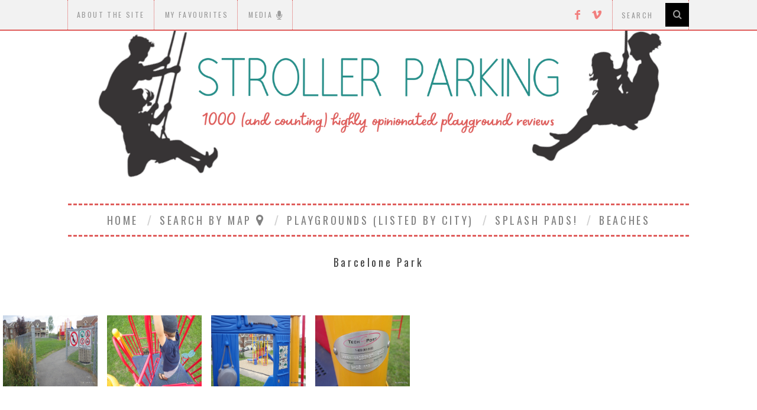

--- FILE ---
content_type: text/html; charset=UTF-8
request_url: https://strollerparking.ca/bws-gallery/barcelone-park/
body_size: 15087
content:
<!DOCTYPE html>
<!--[if lt IE 9]><html lang="en" class="oldie"><![endif]-->
<!--[if (gte IE 9) | !(IE)]><!--><html lang="en" class="modern"><!--<![endif]-->
<head>
<meta charset="UTF-8" />
<meta name="viewport" content="width=device-width, initial-scale=1" />
<!--[if IE]><meta http-equiv='X-UA-Compatible' content='IE=edge,chrome=1'><![endif]-->
<title>Barcelone Park | StrollerParking</title>
<link rel="shortcut icon" href="https://strollerparking.ca/wp-content/uploads/2015/08/favicon-strollerparking.ico" />
<link rel="apple-touch-icon-precomposed" href="https://strollerparking.ca/wp-content/uploads/2015/08/ico-144.ico" />


<!-- MapPress Easy Google Maps Version:2.95.4PRO (https://www.mappresspro.com) -->
<meta name='robots' content='max-image-preview:large' />
<link rel='dns-prefetch' href='//fonts.googleapis.com' />
<link rel='preconnect' href='https://fonts.gstatic.com' crossorigin />
<link rel="alternate" type="application/rss+xml" title="StrollerParking &raquo; Feed" href="https://strollerparking.ca/feed/" />
<link rel="alternate" type="application/rss+xml" title="StrollerParking &raquo; Comments Feed" href="https://strollerparking.ca/comments/feed/" />
<link rel="alternate" type="application/rss+xml" title="StrollerParking &raquo; Barcelone Park Comments Feed" href="https://strollerparking.ca/bws-gallery/barcelone-park/feed/" />
<link rel="alternate" title="oEmbed (JSON)" type="application/json+oembed" href="https://strollerparking.ca/wp-json/oembed/1.0/embed?url=https%3A%2F%2Fstrollerparking.ca%2Fbws-gallery%2Fbarcelone-park%2F" />
<link rel="alternate" title="oEmbed (XML)" type="text/xml+oembed" href="https://strollerparking.ca/wp-json/oembed/1.0/embed?url=https%3A%2F%2Fstrollerparking.ca%2Fbws-gallery%2Fbarcelone-park%2F&#038;format=xml" />
<style id='wp-img-auto-sizes-contain-inline-css' type='text/css'>
img:is([sizes=auto i],[sizes^="auto," i]){contain-intrinsic-size:3000px 1500px}
/*# sourceURL=wp-img-auto-sizes-contain-inline-css */
</style>
<style id='wp-emoji-styles-inline-css' type='text/css'>

	img.wp-smiley, img.emoji {
		display: inline !important;
		border: none !important;
		box-shadow: none !important;
		height: 1em !important;
		width: 1em !important;
		margin: 0 0.07em !important;
		vertical-align: -0.1em !important;
		background: none !important;
		padding: 0 !important;
	}
/*# sourceURL=wp-emoji-styles-inline-css */
</style>
<link rel='stylesheet' id='wp-block-library-css' href='https://strollerparking.ca/wp-includes/css/dist/block-library/style.min.css?ver=6.9' type='text/css' media='all' />
<style id='global-styles-inline-css' type='text/css'>
:root{--wp--preset--aspect-ratio--square: 1;--wp--preset--aspect-ratio--4-3: 4/3;--wp--preset--aspect-ratio--3-4: 3/4;--wp--preset--aspect-ratio--3-2: 3/2;--wp--preset--aspect-ratio--2-3: 2/3;--wp--preset--aspect-ratio--16-9: 16/9;--wp--preset--aspect-ratio--9-16: 9/16;--wp--preset--color--black: #000000;--wp--preset--color--cyan-bluish-gray: #abb8c3;--wp--preset--color--white: #ffffff;--wp--preset--color--pale-pink: #f78da7;--wp--preset--color--vivid-red: #cf2e2e;--wp--preset--color--luminous-vivid-orange: #ff6900;--wp--preset--color--luminous-vivid-amber: #fcb900;--wp--preset--color--light-green-cyan: #7bdcb5;--wp--preset--color--vivid-green-cyan: #00d084;--wp--preset--color--pale-cyan-blue: #8ed1fc;--wp--preset--color--vivid-cyan-blue: #0693e3;--wp--preset--color--vivid-purple: #9b51e0;--wp--preset--gradient--vivid-cyan-blue-to-vivid-purple: linear-gradient(135deg,rgb(6,147,227) 0%,rgb(155,81,224) 100%);--wp--preset--gradient--light-green-cyan-to-vivid-green-cyan: linear-gradient(135deg,rgb(122,220,180) 0%,rgb(0,208,130) 100%);--wp--preset--gradient--luminous-vivid-amber-to-luminous-vivid-orange: linear-gradient(135deg,rgb(252,185,0) 0%,rgb(255,105,0) 100%);--wp--preset--gradient--luminous-vivid-orange-to-vivid-red: linear-gradient(135deg,rgb(255,105,0) 0%,rgb(207,46,46) 100%);--wp--preset--gradient--very-light-gray-to-cyan-bluish-gray: linear-gradient(135deg,rgb(238,238,238) 0%,rgb(169,184,195) 100%);--wp--preset--gradient--cool-to-warm-spectrum: linear-gradient(135deg,rgb(74,234,220) 0%,rgb(151,120,209) 20%,rgb(207,42,186) 40%,rgb(238,44,130) 60%,rgb(251,105,98) 80%,rgb(254,248,76) 100%);--wp--preset--gradient--blush-light-purple: linear-gradient(135deg,rgb(255,206,236) 0%,rgb(152,150,240) 100%);--wp--preset--gradient--blush-bordeaux: linear-gradient(135deg,rgb(254,205,165) 0%,rgb(254,45,45) 50%,rgb(107,0,62) 100%);--wp--preset--gradient--luminous-dusk: linear-gradient(135deg,rgb(255,203,112) 0%,rgb(199,81,192) 50%,rgb(65,88,208) 100%);--wp--preset--gradient--pale-ocean: linear-gradient(135deg,rgb(255,245,203) 0%,rgb(182,227,212) 50%,rgb(51,167,181) 100%);--wp--preset--gradient--electric-grass: linear-gradient(135deg,rgb(202,248,128) 0%,rgb(113,206,126) 100%);--wp--preset--gradient--midnight: linear-gradient(135deg,rgb(2,3,129) 0%,rgb(40,116,252) 100%);--wp--preset--font-size--small: 13px;--wp--preset--font-size--medium: 20px;--wp--preset--font-size--large: 36px;--wp--preset--font-size--x-large: 42px;--wp--preset--spacing--20: 0.44rem;--wp--preset--spacing--30: 0.67rem;--wp--preset--spacing--40: 1rem;--wp--preset--spacing--50: 1.5rem;--wp--preset--spacing--60: 2.25rem;--wp--preset--spacing--70: 3.38rem;--wp--preset--spacing--80: 5.06rem;--wp--preset--shadow--natural: 6px 6px 9px rgba(0, 0, 0, 0.2);--wp--preset--shadow--deep: 12px 12px 50px rgba(0, 0, 0, 0.4);--wp--preset--shadow--sharp: 6px 6px 0px rgba(0, 0, 0, 0.2);--wp--preset--shadow--outlined: 6px 6px 0px -3px rgb(255, 255, 255), 6px 6px rgb(0, 0, 0);--wp--preset--shadow--crisp: 6px 6px 0px rgb(0, 0, 0);}:where(.is-layout-flex){gap: 0.5em;}:where(.is-layout-grid){gap: 0.5em;}body .is-layout-flex{display: flex;}.is-layout-flex{flex-wrap: wrap;align-items: center;}.is-layout-flex > :is(*, div){margin: 0;}body .is-layout-grid{display: grid;}.is-layout-grid > :is(*, div){margin: 0;}:where(.wp-block-columns.is-layout-flex){gap: 2em;}:where(.wp-block-columns.is-layout-grid){gap: 2em;}:where(.wp-block-post-template.is-layout-flex){gap: 1.25em;}:where(.wp-block-post-template.is-layout-grid){gap: 1.25em;}.has-black-color{color: var(--wp--preset--color--black) !important;}.has-cyan-bluish-gray-color{color: var(--wp--preset--color--cyan-bluish-gray) !important;}.has-white-color{color: var(--wp--preset--color--white) !important;}.has-pale-pink-color{color: var(--wp--preset--color--pale-pink) !important;}.has-vivid-red-color{color: var(--wp--preset--color--vivid-red) !important;}.has-luminous-vivid-orange-color{color: var(--wp--preset--color--luminous-vivid-orange) !important;}.has-luminous-vivid-amber-color{color: var(--wp--preset--color--luminous-vivid-amber) !important;}.has-light-green-cyan-color{color: var(--wp--preset--color--light-green-cyan) !important;}.has-vivid-green-cyan-color{color: var(--wp--preset--color--vivid-green-cyan) !important;}.has-pale-cyan-blue-color{color: var(--wp--preset--color--pale-cyan-blue) !important;}.has-vivid-cyan-blue-color{color: var(--wp--preset--color--vivid-cyan-blue) !important;}.has-vivid-purple-color{color: var(--wp--preset--color--vivid-purple) !important;}.has-black-background-color{background-color: var(--wp--preset--color--black) !important;}.has-cyan-bluish-gray-background-color{background-color: var(--wp--preset--color--cyan-bluish-gray) !important;}.has-white-background-color{background-color: var(--wp--preset--color--white) !important;}.has-pale-pink-background-color{background-color: var(--wp--preset--color--pale-pink) !important;}.has-vivid-red-background-color{background-color: var(--wp--preset--color--vivid-red) !important;}.has-luminous-vivid-orange-background-color{background-color: var(--wp--preset--color--luminous-vivid-orange) !important;}.has-luminous-vivid-amber-background-color{background-color: var(--wp--preset--color--luminous-vivid-amber) !important;}.has-light-green-cyan-background-color{background-color: var(--wp--preset--color--light-green-cyan) !important;}.has-vivid-green-cyan-background-color{background-color: var(--wp--preset--color--vivid-green-cyan) !important;}.has-pale-cyan-blue-background-color{background-color: var(--wp--preset--color--pale-cyan-blue) !important;}.has-vivid-cyan-blue-background-color{background-color: var(--wp--preset--color--vivid-cyan-blue) !important;}.has-vivid-purple-background-color{background-color: var(--wp--preset--color--vivid-purple) !important;}.has-black-border-color{border-color: var(--wp--preset--color--black) !important;}.has-cyan-bluish-gray-border-color{border-color: var(--wp--preset--color--cyan-bluish-gray) !important;}.has-white-border-color{border-color: var(--wp--preset--color--white) !important;}.has-pale-pink-border-color{border-color: var(--wp--preset--color--pale-pink) !important;}.has-vivid-red-border-color{border-color: var(--wp--preset--color--vivid-red) !important;}.has-luminous-vivid-orange-border-color{border-color: var(--wp--preset--color--luminous-vivid-orange) !important;}.has-luminous-vivid-amber-border-color{border-color: var(--wp--preset--color--luminous-vivid-amber) !important;}.has-light-green-cyan-border-color{border-color: var(--wp--preset--color--light-green-cyan) !important;}.has-vivid-green-cyan-border-color{border-color: var(--wp--preset--color--vivid-green-cyan) !important;}.has-pale-cyan-blue-border-color{border-color: var(--wp--preset--color--pale-cyan-blue) !important;}.has-vivid-cyan-blue-border-color{border-color: var(--wp--preset--color--vivid-cyan-blue) !important;}.has-vivid-purple-border-color{border-color: var(--wp--preset--color--vivid-purple) !important;}.has-vivid-cyan-blue-to-vivid-purple-gradient-background{background: var(--wp--preset--gradient--vivid-cyan-blue-to-vivid-purple) !important;}.has-light-green-cyan-to-vivid-green-cyan-gradient-background{background: var(--wp--preset--gradient--light-green-cyan-to-vivid-green-cyan) !important;}.has-luminous-vivid-amber-to-luminous-vivid-orange-gradient-background{background: var(--wp--preset--gradient--luminous-vivid-amber-to-luminous-vivid-orange) !important;}.has-luminous-vivid-orange-to-vivid-red-gradient-background{background: var(--wp--preset--gradient--luminous-vivid-orange-to-vivid-red) !important;}.has-very-light-gray-to-cyan-bluish-gray-gradient-background{background: var(--wp--preset--gradient--very-light-gray-to-cyan-bluish-gray) !important;}.has-cool-to-warm-spectrum-gradient-background{background: var(--wp--preset--gradient--cool-to-warm-spectrum) !important;}.has-blush-light-purple-gradient-background{background: var(--wp--preset--gradient--blush-light-purple) !important;}.has-blush-bordeaux-gradient-background{background: var(--wp--preset--gradient--blush-bordeaux) !important;}.has-luminous-dusk-gradient-background{background: var(--wp--preset--gradient--luminous-dusk) !important;}.has-pale-ocean-gradient-background{background: var(--wp--preset--gradient--pale-ocean) !important;}.has-electric-grass-gradient-background{background: var(--wp--preset--gradient--electric-grass) !important;}.has-midnight-gradient-background{background: var(--wp--preset--gradient--midnight) !important;}.has-small-font-size{font-size: var(--wp--preset--font-size--small) !important;}.has-medium-font-size{font-size: var(--wp--preset--font-size--medium) !important;}.has-large-font-size{font-size: var(--wp--preset--font-size--large) !important;}.has-x-large-font-size{font-size: var(--wp--preset--font-size--x-large) !important;}
/*# sourceURL=global-styles-inline-css */
</style>

<style id='classic-theme-styles-inline-css' type='text/css'>
/*! This file is auto-generated */
.wp-block-button__link{color:#fff;background-color:#32373c;border-radius:9999px;box-shadow:none;text-decoration:none;padding:calc(.667em + 2px) calc(1.333em + 2px);font-size:1.125em}.wp-block-file__button{background:#32373c;color:#fff;text-decoration:none}
/*# sourceURL=/wp-includes/css/classic-themes.min.css */
</style>
<link rel='stylesheet' id='contact-form-7-css' href='https://strollerparking.ca/wp-content/plugins/contact-form-7/includes/css/styles.css?ver=6.1' type='text/css' media='all' />
<link rel='stylesheet' id='font-awesome-four-css' href='https://strollerparking.ca/wp-content/plugins/font-awesome-4-menus/css/font-awesome.min.css?ver=4.7.0' type='text/css' media='all' />
<link rel='stylesheet' id='mappress-css' href='https://strollerparking.ca/wp-content/plugins/mappress-google-maps-for-wordpress/css/mappress.css?ver=2.95.4PRO' type='text/css' media='all' />
<link rel='stylesheet' id='yumprint-recipe-theme-layout-css' href="https://strollerparking.ca/wp-content/plugins/recipe-card/css/layout.css?ver=6.9" type='text/css' media='all' />
<link rel='stylesheet' id='sc-frontend-style-css' href='https://strollerparking.ca/wp-content/plugins/shortcodes-indep/css/frontend-style.css?ver=6.9' type='text/css' media='all' />
<link rel='stylesheet' id='main-style-css' href='https://strollerparking.ca/wp-content/themes/simplemag-child/style.css?ver=6.9' type='text/css' media='all' />
<link rel='stylesheet' id='easy_table_style-css' href='https://strollerparking.ca/wp-content/plugins/easy-table/themes/default/style.css?ver=1.8' type='text/css' media='all' />
<link rel="preload" as="style" href="https://fonts.googleapis.com/css?family=Oswald:400%7CLato&#038;subset=latin&#038;display=swap&#038;ver=1650653310" /><link rel="stylesheet" href="https://fonts.googleapis.com/css?family=Oswald:400%7CLato&#038;subset=latin&#038;display=swap&#038;ver=1650653310" media="print" onload="this.media='all'"><noscript><link rel="stylesheet" href="https://fonts.googleapis.com/css?family=Oswald:400%7CLato&#038;subset=latin&#038;display=swap&#038;ver=1650653310" /></noscript><script type="text/javascript" src="https://strollerparking.ca/wp-includes/js/jquery/jquery.min.js?ver=3.7.1" id="jquery-core-js"></script>
<script type="text/javascript" src="https://strollerparking.ca/wp-includes/js/jquery/jquery-migrate.min.js?ver=3.4.1" id="jquery-migrate-js"></script>
<script type="text/javascript" src="https://strollerparking.ca/wp-content/plugins/recipe-card/js/post.js?ver=6.9" id="yumprint-recipe-post-js"></script>
<link rel="https://api.w.org/" href="https://strollerparking.ca/wp-json/" /><link rel="EditURI" type="application/rsd+xml" title="RSD" href="https://strollerparking.ca/xmlrpc.php?rsd" />
<meta name="generator" content="WordPress 6.9" />
<link rel="canonical" href="https://strollerparking.ca/bws-gallery/barcelone-park/" />
<link rel='shortlink' href='https://strollerparking.ca/?p=17431' />
<meta name="generator" content="Redux 4.5.7" />			<style type="text/css">
				.gllr_image_row {
					clear: both;
				}
			</style>
			<script type="text/javascript">
	window.yumprintRecipePlugin = "http://strollerparking.ca/wp-content/plugins/recipe-card";
	window.yumprintRecipeAjaxUrl = "https://strollerparking.ca/wp-admin/admin-ajax.php";
	window.yumprintRecipeUrl = "https://strollerparking.ca/";
</script><!--[if lte IE 8]>
<script type="text/javascript">
    window.yumprintRecipeDisabled = true;
</script>
<![endif]-->
<style type="text/css">	@import url(http://fonts.googleapis.com/css?family=Life+Savers|ABeeZee);    .blog-yumprint-recipe .blog-yumprint-recipe-title {
    	color: #E44424;
    }
    .blog-yumprint-recipe .blog-yumprint-subheader, .blog-yumprint-recipe .blog-yumprint-infobar-section-title, .blog-yumprint-recipe .blog-yumprint-infobox-section-title, .blog-yumprint-nutrition-section-title {
        color: #A3AC59;
    }
    .blog-yumprint-recipe .blog-yumprint-save, .blog-yumprint-recipe .blog-yumprint-header .blog-yumprint-save a {
    	background-color: #67BCDB;
    	color: #ffffff !important;
    }
    .blog-yumprint-recipe .blog-yumprint-save:hover, .blog-yumprint-recipe .blog-yumprint-header .blog-yumprint-save:hover a {
    	background-color: #73d2f4;
    }
    .blog-yumprint-recipe .blog-yumprint-adapted-link, .blog-yumprint-nutrition-more, .blog-yumprint-report-error {
        color: #67BCDB;
    }
    .blog-yumprint-recipe .blog-yumprint-infobar-section-data, .blog-yumprint-recipe .blog-yumprint-infobox-section-data, .blog-yumprint-recipe .blog-yumprint-adapted, .blog-yumprint-recipe .blog-yumprint-author, .blog-yumprint-recipe .blog-yumprint-serves, .blog-yumprint-nutrition-section-data {
        color: #8C8C8C;
    }
    .blog-yumprint-recipe .blog-yumprint-recipe-summary, .blog-yumprint-recipe .blog-yumprint-ingredient-item, .blog-yumprint-recipe .blog-yumprint-method-item, .blog-yumprint-recipe .blog-yumprint-note-item, .blog-yumprint-write-review, .blog-yumprint-nutrition-box {
        color: rgb(102,102,102);
    }
    .blog-yumprint-write-review:hover, .blog-yumprint-nutrition-more:hover, .blog-yumprint-recipe .blog-yumprint-adapted-link:hover {
        color: #73d2f4;
    }
    .blog-yumprint-recipe .blog-yumprint-nutrition-bar:hover .blog-yumprint-nutrition-section-title {
        color: #bbc666;
    }
    .blog-yumprint-recipe .blog-yumprint-nutrition-bar:hover .blog-yumprint-nutrition-section-data {
        color: #a6a6a6;
    }

    .blog-yumprint-recipe .blog-yumprint-print {
    	background-color: #BEBEBE;
    	color: #ffffff;
    }
    .blog-yumprint-recipe .blog-yumprint-print:hover {
    	background-color: #d8d8d8;
    }
    .blog-yumprint-recipe {
    	background-color: white;
    	border-color: rgb(220, 220, 220);
    	border-style: solid;
    	border-width: 1px;
    	border-radius: 30px;
    }
    .blog-yumprint-recipe .blog-yumprint-recipe-contents {
    	border-top-color: rgb(220, 220, 220);
    	border-top-width: 1px;
    	border-top-style: solid;
    }
    .blog-yumprint-recipe .blog-yumprint-info-bar, .blog-yumprint-recipe .blog-yumprint-nutrition-bar, .blog-yumprint-nutrition-border {
    	border-top-color: rgb(220, 220, 220);
    	border-top-width: 1px;
    	border-top-style: solid;
    }
    .blog-yumprint-nutrition-line, .blog-yumprint-nutrition-thick-line, .blog-yumprint-nutrition-very-thick-line {
    	border-top-color: rgb(220, 220, 220);
    }
    .blog-yumprint-recipe .blog-yumprint-info-box, .blog-yumprint-nutrition-box {
    	background-color: white;
    	border-color: rgb(220, 220, 220);
    	border-style: solid;
    	border-width: 1px;
    	border-radius: 15px;
    }
    .blog-yumprint-recipe .blog-yumprint-recipe-title {
		font-family: Life Savers, Helvetica Neue, Helvetica, Tahoma, Sans Serif, Sans;
		font-size: 26px;
		font-weight: normal;
		font-style: normal;
		text-transform: none;
		text-decoration: none;
    }
    .blog-yumprint-recipe .blog-yumprint-subheader {
		font-family: Life Savers, Helvetica Neue, Helvetica, Tahoma, Sans Serif, Sans;
		font-size: 18px;
		font-weight: normal;
		font-style: normal;
		text-transform: none;
		text-decoration: none;
    }
    .blog-yumprint-recipe .blog-yumprint-recipe-summary, .blog-yumprint-recipe .blog-yumprint-ingredients, .blog-yumprint-recipe .blog-yumprint-methods, .blog-yumprint-recipe .blog-yumprint-notes, .blog-yumprint-write-review, .blog-yumprint-nutrition-box {
		font-family: ABeeZee, Helvetica Neue, Helvetica, Tahoma, Sans Serif, Sans;
		font-size: 15px;
		font-weight: normal;
		font-style: normal;
		text-transform: none;
		text-decoration: none;
    }
    .blog-yumprint-recipe .blog-yumprint-info-bar, .blog-yumprint-recipe .blog-yumprint-info-box, .blog-yumprint-recipe .blog-yumprint-adapted, .blog-yumprint-recipe .blog-yumprint-author, .blog-yumprint-recipe .blog-yumprint-serves, .blog-yumprint-recipe .blog-yumprint-infobar-section-title, .blog-yumprint-recipe .blog-yumprint-infobox-section-title,.blog-yumprint-recipe .blog-yumprint-nutrition-bar, .blog-yumprint-nutrition-section-title, .blog-yumprint-nutrition-more {
		font-family: ABeeZee, Helvetica Neue, Helvetica, Tahoma, Sans Serif, Sans;
		font-size: 15px;
		font-weight: normal;
		font-style: normal;
		text-transform: none;
		text-decoration: none;
    }
    .blog-yumprint-recipe .blog-yumprint-action {
		font-family: ABeeZee, Helvetica Neue, Helvetica, Tahoma, Sans Serif, Sans;
		font-size: 15px;
		font-weight: normal;
		font-style: normal;
		text-transform: none;
		text-decoration: none;
    }    </style><style type="text/css">
.main-menu > ul > li:hover > a {color:#d1d1d1;}.secondary-menu ul > li:hover > a {color:#4f4f4f;}.main-menu > ul > .link-arrow > a:after{border-color:transparent transparent #df5d5c;}.main-menu > ul > li > .sub-menu{border-top-color:#df5d5c;}.modern .content-over-image figure:before{opacity:0.0;}.top-strip #searchform input, .top-strip #searchform button{color:#9b9b9b}.modern .content-over-image:hover figure:before{opacity:0.7;}.main-menu .sub-menu .sub-links a:after{background-color:#000000}.sidebar .widget{border-bottom:1px solid #df5d5c;}.footer-sidebar .widget_rss li:after,.footer-sidebar .widget_pages li a:after,.footer-sidebar .widget_nav_menu li a:after,.footer-sidebar .widget_categories ul li:after, .footer-sidebar .widget_recent_entries li:after,.footer-sidebar .widget_recent_comments li:after{background-color:#190a00;}.footer-sidebar .widget_ti_latest_comments .comment-text:after{border-bottom-color:#f2f2f2;}.footer-sidebar .widget_ti_latest_comments .comment-text:before{border-bottom-color:#df5d5c;}.footer-sidebar .widget_ti_latest_comments .comment-text{border-color:#df5d5c;}
.sub-menu-columns .sub-menu .sub-links > .menu-item-has-children > a {color:#707070;}
.title-with-sep{background:url("https://strollerparking.ca/wp-content/themes/simplemag/images/section-header.png") repeat-x 0 50%;}
@media only screen and (min-width: 751px) {#gallery-carousel,#gallery-carousel .gallery-item{height:580px;}}
/* Custom CSS */
#gallery-carousel, #gallery-carousel .gallery-item {
    height: 270px;
}
.entry-image {
    opacity: 100;
}</style>
<style id="ti_option-dynamic-css" title="dynamic-css" class="redux-options-output">h1, h2, h3, h4, h5, h6, .main-menu a, .secondary-menu a, .widget_pages, .widget_categories, .widget_nav_menu, .tagline, .sub-title, .entry-meta, .entry-note, .read-more, #submit, .ltr .single .entry-content > p:first-of-type:first-letter, input#s, .single-author-box .vcard, .comment-author, .comment-meta, .comment-reply-link, #respond label, .copyright, #wp-calendar tbody, .latest-reviews i, .score-box .total{font-family:Oswald;font-weight:400;font-style:normal;}.title-with-sep, .title-with-bg, .classic-layout .entry-title, .posts-slider .entry-title{font-size:36px;}.main-menu > ul > li{font-size:18px;}body{font-family:Lato;font-weight:normal;font-style:normal;font-size:16px;}body, .site-content, .layout-full .title-with-sep .title, .layout-full .title-with-sep .entry-title{background-color:#fff;}.entry-image, .paging-navigation .current, .link-pages span, .score-line span, .entry-breakdown .item .score-line, .widget_ti_most_commented span, .all-news-link .read-more{background-color:#f27f7e;}.paging-navigation .current, .widget span i, .score-line span i, .all-news-link .read-more{color:#ffffff;}#masthead, .main-menu-fixed{background-color:#ffffff;}.top-strip, .secondary-menu .sub-menu, .top-strip #searchform input[type="text"], .top-strip .social li ul{background-color:#f2f2f2;}.top-strip{border-bottom:2px solid #df5d5c;}.secondary-menu a{color:#9b9b9b;}.secondary-menu a:hover{color:#4f4f4f;}.secondary-menu li, .top-strip #searchform input[type="text"]{border-color:#df5d5c;}.top-strip .social li a{color:#f27f7e;}.main-menu,.sticky-active .main-menu-fixed{background-color:#ffffff;}.main-menu > ul > li > a{color:#828282;}.main-menu > ul > li > a:hover{color:#d1d1d1;}.main-menu > ul > li:after{color:#d1d1d1;}.main-menu{border-top:3px dashed #df5d5c;}.main-menu{border-bottom:3px dashed #df5d5c;}.main-menu .sub-menu{border-top:2px none #df5d5c;border-bottom:2px none #df5d5c;border-left:2px none #df5d5c;border-right:2px none #df5d5c;}.main-menu .sub-menu,.main-menu .sub-menu-two-columns .sub-menu:before{background-color:#ffffff;}.sub-links li a{color:#000000;}.sub-links li a:hover{color:#707070;}.main-menu .sub-menu .sub-links a:after{background-color:#df5d5c;}.main-menu .sub-menu:after{background-color:#ffffff;}.sub-posts li a{color:#ffffff;}.sub-posts li a:hover{color:#85df85;}.modern .content-over-image figure:before{background-color:#000000;}.sidebar{border-top:2px dashed #df5d5c;border-bottom:2px dashed #df5d5c;border-left:2px dashed #df5d5c;border-right:2px dashed #df5d5c;}.slide-dock{background-color:#ffffff;}.slide-dock h3, .slide-dock a, .slide-dock p{color:#000000;}.footer-sidebar, .widget_ti_most_commented li a{background-color:#f2f2f2;}.footer-sidebar .widget h3{color:#303030;}.footer-sidebar{color:#8c919b;}.footer-sidebar .widget a{color:#190a00;}.footer-sidebar .widget a:hover{color:#0c0703;}.widget-area-2, .widget-area-3, .footer-sidebar .widget{border-top:1px solid #df5d5c;border-bottom:1px solid #df5d5c;border-left:1px solid #df5d5c;border-right:1px solid #df5d5c;}.copyright{background-color:#dddddd;}.copyright, .copyright a{color:#8c919b;}</style><script async src="//pagead2.googlesyndication.com/pagead/js/adsbygoogle.js"></script>
<script>
  (adsbygoogle = window.adsbygoogle || []).push({
    google_ad_client: "ca-pub-8702822472991148",
    enable_page_level_ads: true
  });
</script>
<link rel='stylesheet' id='dashicons-css' href='https://strollerparking.ca/wp-includes/css/dashicons.min.css?ver=6.9' type='text/css' media='all' />
<link rel='stylesheet' id='gllr_stylesheet-css' href='https://strollerparking.ca/wp-content/plugins/gallery-plugin/css/frontend_style.css?ver=4.7.5' type='text/css' media='all' />
<link rel='stylesheet' id='gllr_fancybox_stylesheet-css' href='https://strollerparking.ca/wp-content/plugins/gallery-plugin/fancybox/jquery.fancybox.min.css?ver=4.7.5' type='text/css' media='all' />
</head>

<body class="wp-singular bws-gallery-template-default single single-bws-gallery postid-17431 wp-theme-simplemag wp-child-theme-simplemag-child gllr_themesindep.com ltr" itemscope itemtype="http://schema.org/WebPage">

    <div id="pageslide" class="st-menu st-effect">
    	<a href="#" id="close-pageslide"><i class="icomoon-remove-sign"></i></a>
    </div><!-- Sidebar in Mobile View -->
    
	    <section id="site" class="layout-full">
        <div class="site-content">
    
            <header id="masthead" role="banner" class="clearfix with-menu" itemscope itemtype="http://schema.org/WPHeader">
                
                <div class="no-print top-strip">
                    <div class="wrapper clearfix">
            
                        
<form method="get" id="searchform" action="https://strollerparking.ca/" role="search">
	<input type="text" name="s" id="s" value="Search" onfocus="if(this.value=='Search')this.value='';" onblur="if(this.value=='')this.value='Search';" />
    <button type="submit">
    	<i class="icomoon-search"></i>
    </button>
</form><ul class="social">
		<li><a href="#" class="icomoon-share social-share-link"></a>
			<ul><li><a href="https://www.facebook.com/strollerparking/" class="icomoon-facebook" target="_blank"></a></li><li><a href="https://vimeo.com/strollerparking" class="icomoon-vimeo" target="_blank"></a></li>		</ul>
		</li>
	</ul>                        
                        <a href="#" id="open-pageslide" data-effect="st-effect"><i class="icomoon-menu"></i></a>
                        
                        <nav class="secondary-menu" role="navigation" itemscope="itemscope" itemtype="http://schema.org/SiteNavigationElement"><ul id="menu-secondarymenu" class="menu"><li id="menu-item-8844" class="menu-item menu-item-type-post_type menu-item-object-page menu-item-8844"><a href="https://strollerparking.ca/about-the-site/">About the Site</a></li>
<li id="menu-item-14006" class="menu-item menu-item-type-post_type menu-item-object-page menu-item-14006"><a href="https://strollerparking.ca/my-favourites/">My Favourites</a></li>
<li id="menu-item-8202" class="menu-item menu-item-type-post_type menu-item-object-page menu-item-8202"><a href="https://strollerparking.ca/media/"><span class="fontawesome-text">Media </span><i class="fa fa-microphone fa-lg"></i></a></li>
</ul></nav>                    </div><!-- .wrapper -->
                </div><!-- .top-strip -->
                
                
                <div id="branding" class="animated">
                    <div class="wrapper">
                    
<div class="header header-default">
    <a class="logo" href="https://strollerparking.ca/">
        <img src="https://strollerparking.ca/wp-content/uploads/2022/04/stroller.png" alt="StrollerParking - (1000 and counting) highly opinionated playground reviews" width="2948" height="720" />
    </a><!-- Logo -->
    
    </div><!-- .header-default -->                    </div><!-- .wrapper -->
                </div><!-- #branding -->
                
				<div class="no-print animated main-menu-container"><div class="main-menu-fixed"><nav class="wrapper main-menu" role="navigation" itemscope="itemscope" itemtype="http://schema.org/SiteNavigationElement"><ul id="menu-mainmenu" class="menu"><li id="menu-item-8207" class="menu-item menu-item-type-custom menu-item-object-custom menu-item-home"><a href="https://strollerparking.ca/">HOME</a></li>
<li id="menu-item-14505" class="menu-item menu-item-type-custom menu-item-object-custom menu-item-has-children"><a href="#"><span class="fontawesome-text">Search by Map </span><i class="fa fa-map-marker fa-2x fa-12x"></i></a>
<ul class="sub-links">
	<li id="menu-item-8203" class="menu-item menu-item-type-post_type menu-item-object-page"><a href="https://strollerparking.ca/search-by-map/">Parks and Playgrounds</a></li>
	<li id="menu-item-14506" class="menu-item menu-item-type-post_type menu-item-object-page"><a href="https://strollerparking.ca/splash-pad-map/">Splash Pad Map</a></li>
</ul>
</li>
<li id="menu-item-8089" class="menu-item menu-item-type-taxonomy menu-item-object-category menu-item-has-children"><a href="https://strollerparking.ca/category/playgroundsparks/">Playgrounds (listed by city)</a>
<ul class="sub-links">
	<li id="menu-item-8137" class="menu-item menu-item-type-custom menu-item-object-custom menu-item-has-children"><a href="#">A-K</a>
	<ul class="sub-links">
		<li id="menu-item-8634" class="menu-item menu-item-type-taxonomy menu-item-object-category"><a href="https://strollerparking.ca/category/city-area/ahuntsic-cartierville/">Ahuntsic-Cartierville</a></li>
		<li id="menu-item-25737" class="menu-item menu-item-type-taxonomy menu-item-object-category"><a href="https://strollerparking.ca/category/city-area/anjou/">Anjou</a></li>
		<li id="menu-item-8099" class="menu-item menu-item-type-taxonomy menu-item-object-category"><a href="https://strollerparking.ca/category/city-area/baie-durfe/">Baie-D’Urfé</a></li>
		<li id="menu-item-8100" class="menu-item menu-item-type-taxonomy menu-item-object-category"><a href="https://strollerparking.ca/category/city-area/beaconsfield/">Beaconsfield</a></li>
		<li id="menu-item-8101" class="menu-item menu-item-type-taxonomy menu-item-object-category"><a href="https://strollerparking.ca/category/city-area/cote-saint-luc/">Côte Saint-Luc</a></li>
		<li id="menu-item-8102" class="menu-item menu-item-type-taxonomy menu-item-object-category"><a href="https://strollerparking.ca/category/city-area/cote-des-neiges-notre-dame-de-grace/">Côte-des-Neiges—Notre-Dame-de-Grâce</a></li>
		<li id="menu-item-31414" class="menu-item menu-item-type-taxonomy menu-item-object-category"><a href="https://strollerparking.ca/category/city-area/deux-montagnes/">Deux-Montagnes</a></li>
		<li id="menu-item-8104" class="menu-item menu-item-type-taxonomy menu-item-object-category"><a href="https://strollerparking.ca/category/city-area/dorval/">Dorval</a></li>
		<li id="menu-item-8103" class="menu-item menu-item-type-taxonomy menu-item-object-category"><a href="https://strollerparking.ca/category/city-area/dollard-des-ormeaux/">Dollard-des-Ormeaux</a></li>
		<li id="menu-item-15071" class="menu-item menu-item-type-taxonomy menu-item-object-category"><a href="https://strollerparking.ca/category/city-area/hampstead/">Hampstead</a></li>
		<li id="menu-item-8105" class="menu-item menu-item-type-taxonomy menu-item-object-category"><a href="https://strollerparking.ca/category/city-area/hudson/">Hudson</a></li>
		<li id="menu-item-8106" class="menu-item menu-item-type-taxonomy menu-item-object-category"><a href="https://strollerparking.ca/category/city-area/ile-bizard-sainte-genevieve/">Île-Bizard–Sainte-Geneviève</a></li>
		<li id="menu-item-8107" class="menu-item menu-item-type-taxonomy menu-item-object-category"><a href="https://strollerparking.ca/category/city-area/ile-perrot/">Île-Perrot</a></li>
		<li id="menu-item-8108" class="menu-item menu-item-type-taxonomy menu-item-object-category"><a href="https://strollerparking.ca/category/city-area/kirkland/">Kirkland</a></li>
	</ul>
</li>
	<li id="menu-item-8131" class="menu-item menu-item-type-custom menu-item-object-custom menu-item-has-children"><a href="#">L-O</a>
	<ul class="sub-links">
		<li id="menu-item-8109" class="menu-item menu-item-type-taxonomy menu-item-object-category"><a href="https://strollerparking.ca/category/city-area/lachine/">Lachine</a></li>
		<li id="menu-item-8110" class="menu-item menu-item-type-taxonomy menu-item-object-category"><a href="https://strollerparking.ca/category/city-area/lasalle/">Lasalle</a></li>
		<li id="menu-item-8111" class="menu-item menu-item-type-taxonomy menu-item-object-category"><a href="https://strollerparking.ca/category/city-area/laval/">Laval</a></li>
		<li id="menu-item-14347" class="menu-item menu-item-type-taxonomy menu-item-object-category"><a href="https://strollerparking.ca/category/city-area/le-plateau-mont-royal/">Le Plateau-Mont-Royal</a></li>
		<li id="menu-item-10862" class="menu-item menu-item-type-taxonomy menu-item-object-category"><a href="https://strollerparking.ca/category/city-area/le-sud-ouest/">Le Sud-Ouest</a></li>
		<li id="menu-item-16495" class="menu-item menu-item-type-taxonomy menu-item-object-category"><a href="https://strollerparking.ca/category/city-area/mercier-hochelaga-maisonneuve/">Mercier—Hochelaga-Maisonneuve</a></li>
		<li id="menu-item-20004" class="menu-item menu-item-type-taxonomy menu-item-object-category"><a href="https://strollerparking.ca/category/city-area/montreal-est/">Montréal-Est</a></li>
		<li id="menu-item-22940" class="menu-item menu-item-type-taxonomy menu-item-object-category"><a href="https://strollerparking.ca/category/city-area/montreal-nord/">Montréal-Nord</a></li>
		<li id="menu-item-15956" class="menu-item menu-item-type-taxonomy menu-item-object-category"><a href="https://strollerparking.ca/category/city-area/montreal-west/">Montreal West</a></li>
		<li id="menu-item-8122" class="menu-item menu-item-type-taxonomy menu-item-object-category"><a href="https://strollerparking.ca/category/montreal-ville-marie/">Montreal (Ville Marie)</a></li>
		<li id="menu-item-8112" class="menu-item menu-item-type-taxonomy menu-item-object-category"><a href="https://strollerparking.ca/category/city-area/notre-dame-de-lile-perrot/">Notre-Dame-de-l&#8217;Île-Perrot</a></li>
		<li id="menu-item-14464" class="menu-item menu-item-type-taxonomy menu-item-object-category"><a href="https://strollerparking.ca/category/city-area/oka/">Oka</a></li>
		<li id="menu-item-17185" class="menu-item menu-item-type-taxonomy menu-item-object-category"><a href="https://strollerparking.ca/category/city-area/outremont/">Outremont</a></li>
	</ul>
</li>
	<li id="menu-item-8134" class="menu-item menu-item-type-custom menu-item-object-custom menu-item-has-children"><a href="#">P-Sai</a>
	<ul class="sub-links">
		<li id="menu-item-8113" class="menu-item menu-item-type-taxonomy menu-item-object-category"><a href="https://strollerparking.ca/category/city-area/pierrefonds/">Pierrefonds-Roxboro</a></li>
		<li id="menu-item-8114" class="menu-item menu-item-type-taxonomy menu-item-object-category"><a href="https://strollerparking.ca/category/city-area/pincourt/">Pincourt</a></li>
		<li id="menu-item-8115" class="menu-item menu-item-type-taxonomy menu-item-object-category"><a href="https://strollerparking.ca/category/city-area/pointe-claire/">Pointe-Claire</a></li>
		<li id="menu-item-8635" class="menu-item menu-item-type-taxonomy menu-item-object-category"><a href="https://strollerparking.ca/category/city-area/rigaud/">Rigaud</a></li>
		<li id="menu-item-13898" class="menu-item menu-item-type-taxonomy menu-item-object-category"><a href="https://strollerparking.ca/category/city-area/riviere-des-prairies-pointe-aux-trembles/">Rivière-des-Prairies–Pointe-aux-Trembles</a></li>
		<li id="menu-item-8636" class="menu-item menu-item-type-taxonomy menu-item-object-category"><a href="https://strollerparking.ca/category/city-area/rosemont-la-petite-patrie/">Rosemont &#8211; La Petite-Patrie</a></li>
		<li id="menu-item-8117" class="menu-item menu-item-type-taxonomy menu-item-object-category"><a href="https://strollerparking.ca/category/city-area/saint-laurent/">Saint-Laurent</a></li>
		<li id="menu-item-8125" class="menu-item menu-item-type-taxonomy menu-item-object-category"><a href="https://strollerparking.ca/category/saint-lazare/">Saint-Lazare</a></li>
		<li id="menu-item-9711" class="menu-item menu-item-type-taxonomy menu-item-object-category"><a href="https://strollerparking.ca/category/city-area/saint-leonard/">Saint-Léonard</a></li>
		<li id="menu-item-8126" class="menu-item menu-item-type-taxonomy menu-item-object-category"><a href="https://strollerparking.ca/category/sainte-anne-de-bellevue/">Sainte-Anne-de-Bellevue</a></li>
	</ul>
</li>
	<li id="menu-item-8135" class="menu-item menu-item-type-custom menu-item-object-custom menu-item-has-children"><a href="#">Sal-W</a>
	<ul class="sub-links">
		<li id="menu-item-8118" class="menu-item menu-item-type-taxonomy menu-item-object-category"><a href="https://strollerparking.ca/category/city-area/salaberry-de-valleyfield/">Salaberry-de-Valleyfield</a></li>
		<li id="menu-item-22874" class="menu-item menu-item-type-taxonomy menu-item-object-category"><a href="https://strollerparking.ca/category/city-area/senneville/">Senneville</a></li>
		<li id="menu-item-30671" class="menu-item menu-item-type-taxonomy menu-item-object-category"><a href="https://strollerparking.ca/category/city-area/soulanges-area/">Soulanges Area</a></li>
		<li id="menu-item-16851" class="menu-item menu-item-type-taxonomy menu-item-object-category"><a href="https://strollerparking.ca/category/city-area/south-shore/">South Shore</a></li>
		<li id="menu-item-21540" class="menu-item menu-item-type-taxonomy menu-item-object-category"><a href="https://strollerparking.ca/category/city-area/terrasse-vaudreuil/">Terrasse-Vaudreuil</a></li>
		<li id="menu-item-30600" class="menu-item menu-item-type-taxonomy menu-item-object-category"><a href="https://strollerparking.ca/category/city-area/therese-de-blainville-rcm/">Thérèse-De Blainville RCM</a></li>
		<li id="menu-item-9287" class="menu-item menu-item-type-taxonomy menu-item-object-category"><a href="https://strollerparking.ca/category/city-area/town-of-mount-royal/">Town of Mount Royal</a></li>
		<li id="menu-item-8119" class="menu-item menu-item-type-taxonomy menu-item-object-category"><a href="https://strollerparking.ca/category/city-area/vaudreuil-dorion/">Vaudreuil-Dorion</a></li>
		<li id="menu-item-25930" class="menu-item menu-item-type-taxonomy menu-item-object-category"><a href="https://strollerparking.ca/category/city-area/vaudreuil-sur-le-lac/">Vaudreuil-sur-le-Lac</a></li>
		<li id="menu-item-8120" class="menu-item menu-item-type-taxonomy menu-item-object-category"><a href="https://strollerparking.ca/category/city-area/verdun/">Verdun</a></li>
		<li id="menu-item-18982" class="menu-item menu-item-type-taxonomy menu-item-object-category"><a href="https://strollerparking.ca/category/city-area/villeray-saint-michel-parc-extension/">Villeray–Saint-Michel–Parc-Extension</a></li>
		<li id="menu-item-8127" class="menu-item menu-item-type-taxonomy menu-item-object-category"><a href="https://strollerparking.ca/category/westmount/">Westmount</a></li>
		<li id="menu-item-8124" class="menu-item menu-item-type-taxonomy menu-item-object-category"><a href="https://strollerparking.ca/category/out-of-town/">Out of Town</a></li>
	</ul>
</li>
</ul>
</li>
<li id="menu-item-32303" class="menu-item menu-item-type-taxonomy menu-item-object-category"><a href="https://strollerparking.ca/category/splash-pads/">SPLASH PADS!</a></li>
<li id="menu-item-32835" class="menu-item menu-item-type-taxonomy menu-item-object-category"><a href="https://strollerparking.ca/category/beach/">Beaches</a></li>
</ul></nav></div></div>            
            </header><!-- #masthead --><div class="wrap gllr_wrap entry">
	<div id="primary" class="content-area">
		<div id="container" class="site-content site-main">
			<div id="content" class="hentry entry">
								<header class="entry-header  ">
					<h1 class="home_page_title entry-title">Barcelone Park</h1>
				</header>
				<div class="gallery_box_single entry-content">
					<div class="gllr_page_content">
					
<div class="gallery gllr_grid" data-gllr-columns="4" data-gllr-border-width="5">
<div class="gllr_image_row">
<div class="gllr_image_block">
<p style="
											width:170px;height:130px;											"><br />
																										<a data-fancybox="gallery_fancybox_17431" href="https://strollerparking.ca/wp-content/uploads/2016/09/RIMG0027-003-1024x576.jpg" title="" ><br />
															<img decoding="async" width=&quot;160&quot; height=&quot;120&quot; style="width:160px; height:120px; border-width: 5px; border-color:#ffffff;border: 5px solid #ffffff" alt="" title="" src="https://strollerparking.ca/wp-content/uploads/2016/09/RIMG0027-003.jpg" rel="#" />														</a>
																								</p>
<div 
												style="width:170px;"												class="gllr_single_image_text gllr_single_image_text_under">&nbsp;</div>
</p></div>
<p><!-- .gllr_image_block --></p>
<div class="gllr_image_block">
<p style="
											width:170px;height:130px;											"><br />
																										<a data-fancybox="gallery_fancybox_17431" href="https://strollerparking.ca/wp-content/uploads/2016/09/RIMG0025-003-1024x576.jpg" title="" ><br />
															<img decoding="async" width=&quot;160&quot; height=&quot;120&quot; style="width:160px; height:120px; border-width: 5px; border-color:#ffffff;border: 5px solid #ffffff" alt="" title="" src="https://strollerparking.ca/wp-content/uploads/2016/09/RIMG0025-003.jpg" rel="#" />														</a>
																								</p>
<div 
												style="width:170px;"												class="gllr_single_image_text gllr_single_image_text_under">&nbsp;</div>
</p></div>
<p><!-- .gllr_image_block --></p>
<div class="gllr_image_block">
<p style="
											width:170px;height:130px;											"><br />
																										<a data-fancybox="gallery_fancybox_17431" href="https://strollerparking.ca/wp-content/uploads/2016/09/RIMG0023-004-1024x576.jpg" title="" ><br />
															<img decoding="async" width=&quot;160&quot; height=&quot;120&quot; style="width:160px; height:120px; border-width: 5px; border-color:#ffffff;border: 5px solid #ffffff" alt="" title="" src="https://strollerparking.ca/wp-content/uploads/2016/09/RIMG0023-004.jpg" rel="#" />														</a>
																								</p>
<div 
												style="width:170px;"												class="gllr_single_image_text gllr_single_image_text_under">&nbsp;</div>
</p></div>
<p><!-- .gllr_image_block --></p>
<div class="gllr_image_block">
<p style="
											width:170px;height:130px;											"><br />
																										<a data-fancybox="gallery_fancybox_17431" href="https://strollerparking.ca/wp-content/uploads/2016/09/RIMG0022-005-1024x576.jpg" title="" ><br />
															<img decoding="async" width=&quot;160&quot; height=&quot;120&quot; style="width:160px; height:120px; border-width: 5px; border-color:#ffffff;border: 5px solid #ffffff" alt="" title="" src="https://strollerparking.ca/wp-content/uploads/2016/09/RIMG0022-005.jpg" rel="#" />														</a>
																								</p>
<div 
												style="width:170px;"												class="gllr_single_image_text gllr_single_image_text_under">&nbsp;</div>
</p></div>
<p><!-- .gllr_image_block --></p>
<div class="clear"></div>
</p></div>
<p><!-- .gllr_image_row --></p>
<div class="gllr_image_row">
<div class="gllr_image_block">
<p style="
											width:170px;height:130px;											"><br />
																										<a data-fancybox="gallery_fancybox_17431" href="https://strollerparking.ca/wp-content/uploads/2016/09/RIMG0021-005-1024x576.jpg" title="" ><br />
															<img decoding="async" width=&quot;160&quot; height=&quot;120&quot; style="width:160px; height:120px; border-width: 5px; border-color:#ffffff;border: 5px solid #ffffff" alt="" title="" src="https://strollerparking.ca/wp-content/uploads/2016/09/RIMG0021-005.jpg" rel="#" />														</a>
																								</p>
<div 
												style="width:170px;"												class="gllr_single_image_text gllr_single_image_text_under">&nbsp;</div>
</p></div>
<p><!-- .gllr_image_block --></p>
<div class="gllr_image_block">
<p style="
											width:170px;height:130px;											"><br />
																										<a data-fancybox="gallery_fancybox_17431" href="https://strollerparking.ca/wp-content/uploads/2016/09/RIMG0020-005-1024x576.jpg" title="" ><br />
															<img decoding="async" width=&quot;160&quot; height=&quot;120&quot; style="width:160px; height:120px; border-width: 5px; border-color:#ffffff;border: 5px solid #ffffff" alt="" title="" src="https://strollerparking.ca/wp-content/uploads/2016/09/RIMG0020-005.jpg" rel="#" />														</a>
																								</p>
<div 
												style="width:170px;"												class="gllr_single_image_text gllr_single_image_text_under">&nbsp;</div>
</p></div>
<p><!-- .gllr_image_block --></p>
<div class="gllr_image_block">
<p style="
											width:170px;height:130px;											"><br />
																										<a data-fancybox="gallery_fancybox_17431" href="https://strollerparking.ca/wp-content/uploads/2016/09/RIMG0011-005-576x1024.jpg" title="" ><br />
															<img decoding="async" width=&quot;160&quot; height=&quot;120&quot; style="width:160px; height:120px; border-width: 5px; border-color:#ffffff;border: 5px solid #ffffff" alt="" title="" src="https://strollerparking.ca/wp-content/uploads/2016/09/RIMG0011-005.jpg" rel="#" />														</a>
																								</p>
<div 
												style="width:170px;"												class="gllr_single_image_text gllr_single_image_text_under">&nbsp;</div>
</p></div>
<p><!-- .gllr_image_block --></p>
<div class="gllr_image_block">
<p style="
											width:170px;height:130px;											"><br />
																										<a data-fancybox="gallery_fancybox_17431" href="https://strollerparking.ca/wp-content/uploads/2016/09/RIMG0013-005-576x1024.jpg" title="" ><br />
															<img decoding="async" width=&quot;160&quot; height=&quot;120&quot; style="width:160px; height:120px; border-width: 5px; border-color:#ffffff;border: 5px solid #ffffff" alt="" title="" src="https://strollerparking.ca/wp-content/uploads/2016/09/RIMG0013-005.jpg" rel="#" />														</a>
																								</p>
<div 
												style="width:170px;"												class="gllr_single_image_text gllr_single_image_text_under">&nbsp;</div>
</p></div>
<p><!-- .gllr_image_block --></p>
<div class="clear"></div>
</p></div>
<p><!-- .gllr_image_row --></p>
<div class="gllr_image_row">
<div class="gllr_image_block">
<p style="
											width:170px;height:130px;											"><br />
																										<a data-fancybox="gallery_fancybox_17431" href="https://strollerparking.ca/wp-content/uploads/2016/09/RIMG0010-005-1024x576.jpg" title="" ><br />
															<img decoding="async" width=&quot;160&quot; height=&quot;120&quot; style="width:160px; height:120px; border-width: 5px; border-color:#ffffff;border: 5px solid #ffffff" alt="" title="" src="https://strollerparking.ca/wp-content/uploads/2016/09/RIMG0010-005.jpg" rel="#" />														</a>
																								</p>
<div 
												style="width:170px;"												class="gllr_single_image_text gllr_single_image_text_under">&nbsp;</div>
</p></div>
<p><!-- .gllr_image_block --></p>
<div class="gllr_image_block">
<p style="
											width:170px;height:130px;											"><br />
																										<a data-fancybox="gallery_fancybox_17431" href="https://strollerparking.ca/wp-content/uploads/2016/09/RIMG0012-005-1024x576.jpg" title="" ><br />
															<img decoding="async" width=&quot;160&quot; height=&quot;120&quot; style="width:160px; height:120px; border-width: 5px; border-color:#ffffff;border: 5px solid #ffffff" alt="" title="" src="https://strollerparking.ca/wp-content/uploads/2016/09/RIMG0012-005.jpg" rel="#" />														</a>
																								</p>
<div 
												style="width:170px;"												class="gllr_single_image_text gllr_single_image_text_under">&nbsp;</div>
</p></div>
<p><!-- .gllr_image_block --></p>
<div class="gllr_image_block">
<p style="
											width:170px;height:130px;											"><br />
																										<a data-fancybox="gallery_fancybox_17431" href="https://strollerparking.ca/wp-content/uploads/2016/09/RIMG0009-005-1024x576.jpg" title="" ><br />
															<img decoding="async" width=&quot;160&quot; height=&quot;120&quot; style="width:160px; height:120px; border-width: 5px; border-color:#ffffff;border: 5px solid #ffffff" alt="" title="" src="https://strollerparking.ca/wp-content/uploads/2016/09/RIMG0009-005.jpg" rel="#" />														</a>
																								</p>
<div 
												style="width:170px;"												class="gllr_single_image_text gllr_single_image_text_under">&nbsp;</div>
</p></div>
<p><!-- .gllr_image_block --></p>
<div class="gllr_image_block">
<p style="
											width:170px;height:130px;											"><br />
																										<a data-fancybox="gallery_fancybox_17431" href="https://strollerparking.ca/wp-content/uploads/2016/09/RIMG0008-005-1024x576.jpg" title="" ><br />
															<img decoding="async" width=&quot;160&quot; height=&quot;120&quot; style="width:160px; height:120px; border-width: 5px; border-color:#ffffff;border: 5px solid #ffffff" alt="" title="" src="https://strollerparking.ca/wp-content/uploads/2016/09/RIMG0008-005.jpg" rel="#" />														</a>
																								</p>
<div 
												style="width:170px;"												class="gllr_single_image_text gllr_single_image_text_under">&nbsp;</div>
</p></div>
<p><!-- .gllr_image_block --></p>
<div class="clear"></div>
</p></div>
<p><!-- .gllr_image_row --></p>
<div class="gllr_image_row">
<div class="gllr_image_block">
<p style="
											width:170px;height:130px;											"><br />
																										<a data-fancybox="gallery_fancybox_17431" href="https://strollerparking.ca/wp-content/uploads/2016/09/RIMG0003-005-1024x576.jpg" title="" ><br />
															<img decoding="async" width=&quot;160&quot; height=&quot;120&quot; style="width:160px; height:120px; border-width: 5px; border-color:#ffffff;border: 5px solid #ffffff" alt="" title="" src="https://strollerparking.ca/wp-content/uploads/2016/09/RIMG0003-005.jpg" rel="#" />														</a>
																								</p>
<div 
												style="width:170px;"												class="gllr_single_image_text gllr_single_image_text_under">&nbsp;</div>
</p></div>
<p><!-- .gllr_image_block --></p>
<div class="gllr_image_block">
<p style="
											width:170px;height:130px;											"><br />
																										<a data-fancybox="gallery_fancybox_17431" href="https://strollerparking.ca/wp-content/uploads/2016/09/RIMG0002-005-576x1024.jpg" title="" ><br />
															<img decoding="async" width=&quot;160&quot; height=&quot;120&quot; style="width:160px; height:120px; border-width: 5px; border-color:#ffffff;border: 5px solid #ffffff" alt="" title="" src="https://strollerparking.ca/wp-content/uploads/2016/09/RIMG0002-005.jpg" rel="#" />														</a>
																								</p>
<div 
												style="width:170px;"												class="gllr_single_image_text gllr_single_image_text_under">&nbsp;</div>
</p></div>
<p><!-- .gllr_image_block --></p>
<div class="gllr_image_block">
<p style="
											width:170px;height:130px;											"><br />
																										<a data-fancybox="gallery_fancybox_17431" href="https://strollerparking.ca/wp-content/uploads/2016/09/RIMG0001-005-1024x576.jpg" title="" ><br />
															<img decoding="async" width=&quot;160&quot; height=&quot;120&quot; style="width:160px; height:120px; border-width: 5px; border-color:#ffffff;border: 5px solid #ffffff" alt="" title="" src="https://strollerparking.ca/wp-content/uploads/2016/09/RIMG0001-005.jpg" rel="#" />														</a>
																								</p>
<div 
												style="width:170px;"												class="gllr_single_image_text gllr_single_image_text_under">&nbsp;</div>
</p></div>
<p><!-- .gllr_image_block --></p>
<div class="gllr_image_block">
<p style="
											width:170px;height:130px;											"><br />
																										<a data-fancybox="gallery_fancybox_17431" href="https://strollerparking.ca/wp-content/uploads/2016/09/RIMG0005-005-576x1024.jpg" title="" ><br />
															<img decoding="async" width=&quot;160&quot; height=&quot;120&quot; style="width:160px; height:120px; border-width: 5px; border-color:#ffffff;border: 5px solid #ffffff" alt="" title="" src="https://strollerparking.ca/wp-content/uploads/2016/09/RIMG0005-005.jpg" rel="#" />														</a>
																								</p>
<div 
												style="width:170px;"												class="gllr_single_image_text gllr_single_image_text_under">&nbsp;</div>
</p></div>
<p><!-- .gllr_image_block --></p>
<div class="clear"></div>
</p></div>
<p><!-- .gllr_image_row --></p>
<div class="gllr_image_row">
<div class="gllr_image_block">
<p style="
											width:170px;height:130px;											"><br />
																										<a data-fancybox="gallery_fancybox_17431" href="https://strollerparking.ca/wp-content/uploads/2016/09/RIMG0007-005-1024x576.jpg" title="" ><br />
															<img decoding="async" width=&quot;160&quot; height=&quot;120&quot; style="width:160px; height:120px; border-width: 5px; border-color:#ffffff;border: 5px solid #ffffff" alt="" title="" src="https://strollerparking.ca/wp-content/uploads/2016/09/RIMG0007-005.jpg" rel="#" />														</a>
																								</p>
<div 
												style="width:170px;"												class="gllr_single_image_text gllr_single_image_text_under">&nbsp;</div>
</p></div>
<p><!-- .gllr_image_block --></p>
<div class="gllr_image_block">
<p style="
											width:170px;height:130px;											"><br />
																										<a data-fancybox="gallery_fancybox_17431" href="https://strollerparking.ca/wp-content/uploads/2016/09/RIMG0001-006.jpg" title="" ><br />
															<img decoding="async" width=&quot;160&quot; height=&quot;120&quot; style="width:160px; height:120px; border-width: 5px; border-color:#ffffff;border: 5px solid #ffffff" alt="" title="" src="https://strollerparking.ca/wp-content/uploads/2016/09/RIMG0001-006.jpg" rel="#" />														</a>
																								</p>
<div 
												style="width:170px;"												class="gllr_single_image_text gllr_single_image_text_under">&nbsp;</div>
</p></div>
<p><!-- .gllr_image_block -->
																		</div>
<p><!-- .gllr_image_row -->
															</div>
<p><!-- .gallery.clearfix --></p>
								<div class="gllr_clear"></div>
								<div class="return_link gllr_return_link"><a href="http://">Return to all albums</a></div>
													</div><!-- .gllr_page_content -->
				</div><!-- .gallery_box_single -->
								<div class="gllr_clear"></div>
			</div><!-- .hentry -->
			
<div id="comments" class="single-box comments-area">

	
		<div id="respond" class="comment-respond">
		<h3 id="reply-title" class="comment-reply-title">Leave a Reply <small><a rel="nofollow" id="cancel-comment-reply-link" href="/bws-gallery/barcelone-park/#respond" style="display:none;">Cancel reply</a></small></h3><form action="https://strollerparking.ca/wp-comments-post.php" method="post" id="commentform" class="comment-form"><p class="comment-notes"><span id="email-notes">Your email address will not be published.</span> <span class="required-field-message">Required fields are marked <span class="required">*</span></span></p><p class="comment-form-comment"><label for="comment">Comment <span class="required">*</span></label> <textarea id="comment" name="comment" cols="45" rows="8" maxlength="65525" required="required"></textarea></p><p class="comment-form-author"><label for="author">Name <span class="required">*</span></label> <input id="author" name="author" type="text" value="" size="30" maxlength="245" autocomplete="name" required="required" /></p>
<p class="comment-form-email"><label for="email">Email <span class="required">*</span></label> <input id="email" name="email" type="text" value="" size="30" maxlength="100" aria-describedby="email-notes" autocomplete="email" required="required" /></p>
<p class="comment-form-url"><label for="url">Website</label> <input id="url" name="url" type="text" value="" size="30" maxlength="200" autocomplete="url" /></p>
<p class="comment-form-cookies-consent"><input id="wp-comment-cookies-consent" name="wp-comment-cookies-consent" type="checkbox" value="yes" /> <label for="wp-comment-cookies-consent">Save my name, email, and website in this browser for the next time I comment.</label></p>
<p class="form-submit"><input name="submit" type="submit" id="submit" class="submit" value="Post Comment" /> <input type='hidden' name='comment_post_ID' value='17431' id='comment_post_ID' />
<input type='hidden' name='comment_parent' id='comment_parent' value='0' />
</p><p style="display: none;"><input type="hidden" id="akismet_comment_nonce" name="akismet_comment_nonce" value="f15ba00012" /></p><p style="display: none !important;" class="akismet-fields-container" data-prefix="ak_"><label>&#916;<textarea name="ak_hp_textarea" cols="45" rows="8" maxlength="100"></textarea></label><input type="hidden" id="ak_js_1" name="ak_js" value="206"/><script>document.getElementById( "ak_js_1" ).setAttribute( "value", ( new Date() ).getTime() );</script></p></form>	</div><!-- #respond -->
	
</div><!-- #comments -->		</div><!-- #container -->
	</div><!-- .content-area -->
	<div class="grid-4 column-2">
    <aside class="sidebar" role="complementary" itemscope itemtype="http://schema.org/WPSideBar">
        <div id="ti_latest_cat_posts-2" class="widget widget_ti_latest_cat_posts"><h3>Recent Videos</h3>
            <div class="flexslider">

                
                <ul class="slides">
                                        	<li>
                            	                        	<figure class="entry-image">
	                        		<a href="https://strollerparking.ca/bedard-park/">
	                                	<img width="330" height="220" src="https://strollerparking.ca/wp-content/uploads/2022/07/IMG_20220703_131509-330x220.jpg" class="attachment-rectangle-size size-rectangle-size wp-post-image" alt="" decoding="async" fetchpriority="high" srcset="https://strollerparking.ca/wp-content/uploads/2022/07/IMG_20220703_131509-330x220.jpg 330w, https://strollerparking.ca/wp-content/uploads/2022/07/IMG_20220703_131509-296x197.jpg 296w, https://strollerparking.ca/wp-content/uploads/2022/07/IMG_20220703_131509-120x80.jpg 120w" sizes="(max-width: 330px) 100vw, 330px" />	                                </a>
	                			</figure>
	                                                    <a class="widget-post-title" href="https://strollerparking.ca/bedard-park/">Bédard Park</a>
                        </li>
                                        	<li>
                            	                        	<figure class="entry-image">
	                        		<a href="https://strollerparking.ca/mohawk-park/">
	                                	<img width="330" height="220" src="https://strollerparking.ca/wp-content/uploads/2021/06/untitled-18-2-330x220.png" class="attachment-rectangle-size size-rectangle-size wp-post-image" alt="" decoding="async" srcset="https://strollerparking.ca/wp-content/uploads/2021/06/untitled-18-2-330x220.png 330w, https://strollerparking.ca/wp-content/uploads/2021/06/untitled-18-2-300x200.png 300w, https://strollerparking.ca/wp-content/uploads/2021/06/untitled-18-2-1024x683.png 1024w, https://strollerparking.ca/wp-content/uploads/2021/06/untitled-18-2-768x512.png 768w, https://strollerparking.ca/wp-content/uploads/2021/06/untitled-18-2-1536x1024.png 1536w, https://strollerparking.ca/wp-content/uploads/2021/06/untitled-18-2-2048x1365.png 2048w, https://strollerparking.ca/wp-content/uploads/2021/06/untitled-18-2-296x197.png 296w, https://strollerparking.ca/wp-content/uploads/2021/06/untitled-18-2-690x460.png 690w, https://strollerparking.ca/wp-content/uploads/2021/06/untitled-18-2-1050x700.png 1050w, https://strollerparking.ca/wp-content/uploads/2021/06/untitled-18-2-870x580.png 870w, https://strollerparking.ca/wp-content/uploads/2021/06/untitled-18-2-120x80.png 120w" sizes="(max-width: 330px) 100vw, 330px" />	                                </a>
	                			</figure>
	                                                    <a class="widget-post-title" href="https://strollerparking.ca/mohawk-park/">Mohawk Park</a>
                        </li>
                                        	<li>
                            	                        	<figure class="entry-image">
	                        		<a href="https://strollerparking.ca/henri-bisaillon-park-carignan/">
	                                	<img width="330" height="220" src="https://strollerparking.ca/wp-content/uploads/2019/09/0Q7A4813-330x220.jpg" class="attachment-rectangle-size size-rectangle-size wp-post-image" alt="" decoding="async" srcset="https://strollerparking.ca/wp-content/uploads/2019/09/0Q7A4813-330x220.jpg 330w, https://strollerparking.ca/wp-content/uploads/2019/09/0Q7A4813-300x200.jpg 300w, https://strollerparking.ca/wp-content/uploads/2019/09/0Q7A4813-768x512.jpg 768w, https://strollerparking.ca/wp-content/uploads/2019/09/0Q7A4813.jpg 1024w, https://strollerparking.ca/wp-content/uploads/2019/09/0Q7A4813-296x197.jpg 296w, https://strollerparking.ca/wp-content/uploads/2019/09/0Q7A4813-690x460.jpg 690w, https://strollerparking.ca/wp-content/uploads/2019/09/0Q7A4813-870x580.jpg 870w" sizes="(max-width: 330px) 100vw, 330px" />	                                </a>
	                			</figure>
	                                                    <a class="widget-post-title" href="https://strollerparking.ca/henri-bisaillon-park-carignan/">Henri-Bisaillon Park (Carignan)</a>
                        </li>
                                        	<li>
                            	                        	<figure class="entry-image">
	                        		<a href="https://strollerparking.ca/de-la-cite-park-longueuil-saint-hubert/">
	                                	<img width="330" height="220" src="https://strollerparking.ca/wp-content/uploads/2019/09/0Q7A4711-330x220.jpg" class="attachment-rectangle-size size-rectangle-size wp-post-image" alt="" decoding="async" srcset="https://strollerparking.ca/wp-content/uploads/2019/09/0Q7A4711-330x220.jpg 330w, https://strollerparking.ca/wp-content/uploads/2019/09/0Q7A4711-300x200.jpg 300w, https://strollerparking.ca/wp-content/uploads/2019/09/0Q7A4711-768x512.jpg 768w, https://strollerparking.ca/wp-content/uploads/2019/09/0Q7A4711.jpg 1024w, https://strollerparking.ca/wp-content/uploads/2019/09/0Q7A4711-296x197.jpg 296w, https://strollerparking.ca/wp-content/uploads/2019/09/0Q7A4711-690x460.jpg 690w, https://strollerparking.ca/wp-content/uploads/2019/09/0Q7A4711-870x580.jpg 870w" sizes="(max-width: 330px) 100vw, 330px" />	                                </a>
	                			</figure>
	                                                    <a class="widget-post-title" href="https://strollerparking.ca/de-la-cite-park-longueuil-saint-hubert/">de la Cité Park (Longueuil, Saint-Hubert)</a>
                        </li>
                                        	<li>
                            	                        	<figure class="entry-image">
	                        		<a href="https://strollerparking.ca/du-petit-bonheur-park-saint-constant/">
	                                	<img width="330" height="220" src="https://strollerparking.ca/wp-content/uploads/2019/08/0Q7A3429-330x220.jpg" class="attachment-rectangle-size size-rectangle-size wp-post-image" alt="" decoding="async" srcset="https://strollerparking.ca/wp-content/uploads/2019/08/0Q7A3429-330x220.jpg 330w, https://strollerparking.ca/wp-content/uploads/2019/08/0Q7A3429-300x200.jpg 300w, https://strollerparking.ca/wp-content/uploads/2019/08/0Q7A3429-768x512.jpg 768w, https://strollerparking.ca/wp-content/uploads/2019/08/0Q7A3429.jpg 1024w, https://strollerparking.ca/wp-content/uploads/2019/08/0Q7A3429-296x197.jpg 296w, https://strollerparking.ca/wp-content/uploads/2019/08/0Q7A3429-690x460.jpg 690w, https://strollerparking.ca/wp-content/uploads/2019/08/0Q7A3429-870x580.jpg 870w" sizes="(max-width: 330px) 100vw, 330px" />	                                </a>
	                			</figure>
	                                                    <a class="widget-post-title" href="https://strollerparking.ca/du-petit-bonheur-park-saint-constant/">du Petit Bonheur Park (Saint-Constant)</a>
                        </li>
                                    </ul>
            </div>

            </div><div id="tag_cloud-2" class="widget widget_tag_cloud"><h3>Tags</h3><div class="tagcloud"><a href="https://strollerparking.ca/tag/adaptive-swing/" class="tag-cloud-link tag-link-117 tag-link-position-1" style="font-size: 19.014218009479pt;" aria-label="adaptive swing (91 items)">adaptive swing</a>
<a href="https://strollerparking.ca/tag/animals/" class="tag-cloud-link tag-link-96 tag-link-position-2" style="font-size: 13.175355450237pt;" aria-label="animals (11 items)">animals</a>
<a href="https://strollerparking.ca/tag/apple-picking/" class="tag-cloud-link tag-link-84 tag-link-position-3" style="font-size: 9.9905213270142pt;" aria-label="apple picking (3 items)">apple picking</a>
<a href="https://strollerparking.ca/tag/bbq/" class="tag-cloud-link tag-link-34 tag-link-position-4" style="font-size: 14.502369668246pt;" aria-label="bbq (18 items)">bbq</a>
<a href="https://strollerparking.ca/tag/beach/" class="tag-cloud-link tag-link-94 tag-link-position-5" style="font-size: 14.635071090047pt;" aria-label="beach (19 items)">beach</a>
<a href="https://strollerparking.ca/tag/beach-volleyball/" class="tag-cloud-link tag-link-54 tag-link-position-6" style="font-size: 17.222748815166pt;" aria-label="beach volleyball (48 items)">beach volleyball</a>
<a href="https://strollerparking.ca/tag/bicycle-paths/" class="tag-cloud-link tag-link-121 tag-link-position-7" style="font-size: 15.829383886256pt;" aria-label="bicycle paths (29 items)">bicycle paths</a>
<a href="https://strollerparking.ca/tag/biking/" class="tag-cloud-link tag-link-128 tag-link-position-8" style="font-size: 9.1943127962085pt;" aria-label="biking (2 items)">biking</a>
<a href="https://strollerparking.ca/tag/bird-watching/" class="tag-cloud-link tag-link-151 tag-link-position-9" style="font-size: 8pt;" aria-label="bird watching (1 item)">bird watching</a>
<a href="https://strollerparking.ca/tag/boat-watching/" class="tag-cloud-link tag-link-29 tag-link-position-10" style="font-size: 16.890995260664pt;" aria-label="boat watching (43 items)">boat watching</a>
<a href="https://strollerparking.ca/tag/book-house/" class="tag-cloud-link tag-link-142 tag-link-position-11" style="font-size: 15.630331753555pt;" aria-label="book house (27 items)">book house</a>
<a href="https://strollerparking.ca/tag/dinosaur/" class="tag-cloud-link tag-link-49 tag-link-position-12" style="font-size: 10.654028436019pt;" aria-label="dinosaur (4 items)">dinosaur</a>
<a href="https://strollerparking.ca/tag/dog-run/" class="tag-cloud-link tag-link-93 tag-link-position-13" style="font-size: 16.559241706161pt;" aria-label="dog run (38 items)">dog run</a>
<a href="https://strollerparking.ca/tag/electronic-equipment/" class="tag-cloud-link tag-link-135 tag-link-position-14" style="font-size: 11.184834123223pt;" aria-label="electronic equipment (5 items)">electronic equipment</a>
<a href="https://strollerparking.ca/tag/fenced-toddler-park/" class="tag-cloud-link tag-link-35 tag-link-position-15" style="font-size: 16.890995260664pt;" aria-label="fenced toddler park (43 items)">fenced toddler park</a>
<a href="https://strollerparking.ca/tag/fully-fenced-park/" class="tag-cloud-link tag-link-97 tag-link-position-16" style="font-size: 18.085308056872pt;" aria-label="fully fenced park (65 items)">fully fenced park</a>
<a href="https://strollerparking.ca/tag/homepage/" class="tag-cloud-link tag-link-88 tag-link-position-17" style="font-size: 11.184834123223pt;" aria-label="homepage (5 items)">homepage</a>
<a href="https://strollerparking.ca/tag/nature-park/" class="tag-cloud-link tag-link-51 tag-link-position-18" style="font-size: 16.957345971564pt;" aria-label="nature park (44 items)">nature park</a>
<a href="https://strollerparking.ca/tag/nearby-dep/" class="tag-cloud-link tag-link-38 tag-link-position-19" style="font-size: 10.654028436019pt;" aria-label="nearby dep (4 items)">nearby dep</a>
<a href="https://strollerparking.ca/tag/new-2/" class="tag-cloud-link tag-link-153 tag-link-position-20" style="font-size: 10.654028436019pt;" aria-label="new (4 items)">new</a>
<a href="https://strollerparking.ca/tag/new/" class="tag-cloud-link tag-link-42 tag-link-position-21" style="font-size: 19.810426540284pt;" aria-label="new! (119 items)">new!</a>
<a href="https://strollerparking.ca/tag/new-wood-chip-base/" class="tag-cloud-link tag-link-92 tag-link-position-22" style="font-size: 8pt;" aria-label="new! wood chip base (1 item)">new! wood chip base</a>
<a href="https://strollerparking.ca/tag/obstacle-course/" class="tag-cloud-link tag-link-159 tag-link-position-23" style="font-size: 9.1943127962085pt;" aria-label="obstacle course (2 items)">obstacle course</a>
<a href="https://strollerparking.ca/tag/outdoor-gym/" class="tag-cloud-link tag-link-113 tag-link-position-24" style="font-size: 18.151658767773pt;" aria-label="outdoor gym (67 items)">outdoor gym</a>
<a href="https://strollerparking.ca/tag/parent-baby-swing/" class="tag-cloud-link tag-link-133 tag-link-position-25" style="font-size: 17.886255924171pt;" aria-label="Parent-Baby Swing (61 items)">Parent-Baby Swing</a>
<a href="https://strollerparking.ca/tag/pirates/" class="tag-cloud-link tag-link-98 tag-link-position-26" style="font-size: 13.63981042654pt;" aria-label="pirates! (13 items)">pirates!</a>
<a href="https://strollerparking.ca/tag/plane-spotting/" class="tag-cloud-link tag-link-18 tag-link-position-27" style="font-size: 12.644549763033pt;" aria-label="plane spotting (9 items)">plane spotting</a>
<a href="https://strollerparking.ca/tag/rubber-base/" class="tag-cloud-link tag-link-67 tag-link-position-28" style="font-size: 18.284360189573pt;" aria-label="rubber base (70 items)">rubber base</a>
<a href="https://strollerparking.ca/tag/shade/" class="tag-cloud-link tag-link-41 tag-link-position-29" style="font-size: 18.018957345972pt;" aria-label="shade (64 items)">shade</a>
<a href="https://strollerparking.ca/tag/skate-park/" class="tag-cloud-link tag-link-21 tag-link-position-30" style="font-size: 15.696682464455pt;" aria-label="skate park (28 items)">skate park</a>
<a href="https://strollerparking.ca/tag/skating/" class="tag-cloud-link tag-link-143 tag-link-position-31" style="font-size: 8pt;" aria-label="skating (1 item)">skating</a>
<a href="https://strollerparking.ca/tag/sledding/" class="tag-cloud-link tag-link-82 tag-link-position-32" style="font-size: 17.687203791469pt;" aria-label="Sledding (56 items)">Sledding</a>
<a href="https://strollerparking.ca/tag/splash-pad/" class="tag-cloud-link tag-link-23 tag-link-position-33" style="font-size: 22pt;" aria-label="splash pad (257 items)">splash pad</a>
<a href="https://strollerparking.ca/tag/train/" class="tag-cloud-link tag-link-19 tag-link-position-34" style="font-size: 11.649289099526pt;" aria-label="train (6 items)">train</a>
<a href="https://strollerparking.ca/tag/wading-pool/" class="tag-cloud-link tag-link-76 tag-link-position-35" style="font-size: 17.886255924171pt;" aria-label="wading pool (61 items)">wading pool</a>
<a href="https://strollerparking.ca/tag/walking-trails/" class="tag-cloud-link tag-link-33 tag-link-position-36" style="font-size: 18.284360189573pt;" aria-label="walking trails (69 items)">walking trails</a>
<a href="https://strollerparking.ca/tag/water-games/" class="tag-cloud-link tag-link-91 tag-link-position-37" style="font-size: 8pt;" aria-label="water games (1 item)">water games</a>
<a href="https://strollerparking.ca/tag/water-view/" class="tag-cloud-link tag-link-30 tag-link-position-38" style="font-size: 19.014218009479pt;" aria-label="water view (90 items)">water view</a>
<a href="https://strollerparking.ca/tag/wheelchair-accessible/" class="tag-cloud-link tag-link-68 tag-link-position-39" style="font-size: 18.682464454976pt;" aria-label="wheelchair accessible (80 items)">wheelchair accessible</a>
<a href="https://strollerparking.ca/tag/wood-chip-base/" class="tag-cloud-link tag-link-90 tag-link-position-40" style="font-size: 20.672985781991pt;" aria-label="wood chip base (161 items)">wood chip base</a>
<a href="https://strollerparking.ca/tag/x-country-skiing/" class="tag-cloud-link tag-link-124 tag-link-position-41" style="font-size: 13.838862559242pt;" aria-label="x-country skiing (14 items)">x-country skiing</a>
<a href="https://strollerparking.ca/tag/zipline/" class="tag-cloud-link tag-link-44 tag-link-position-42" style="font-size: 12.312796208531pt;" aria-label="zipline (8 items)">zipline</a></div>
</div><div id="search-2" class="widget widget_search">
<form method="get" id="searchform" action="https://strollerparking.ca/" role="search">
	<input type="text" name="s" id="s" value="Search" onfocus="if(this.value=='Search')this.value='';" onblur="if(this.value=='')this.value='Search';" />
    <button type="submit">
    	<i class="icomoon-search"></i>
    </button>
</form></div>    </aside><!-- .sidebar -->
</div></div><!-- .wrap -->

        <footer id="footer" class="no-print animated" role="contentinfo" itemscope="itemscope" itemtype="http://schema.org/WPFooter">

        	            <div class="advertisement">
                <div class="wrapper">
        			<script async src="//pagead2.googlesyndication.com/pagead/js/adsbygoogle.js"></script>
<!-- Ad2 -->
<ins class="adsbygoogle"
     style="display:block"
     data-ad-client="ca-pub-8702822472991148"
     data-ad-slot="1726131914"
     data-ad-format="auto"></ins>
<script>
(adsbygoogle = window.adsbygoogle || []).push({});
</script>                </div>
            </div><!-- .advertisment -->
            
            
            <div class="copyright">
                <div class="wrapper">
                	<div class="grids">
                        <div class="grid-10">
                            © copyright 2022 strollerparking.ca<br>
text, photos and videos are solely owned by Christine Latreille and strollerparking.ca                        </div>
                        <div class="grid-2">
                            <a href="#" class="back-top">Back to top <i class="icomoon-chevron-up"></i></a>
                        </div>
                    </div>
                </div>
            </div>
            
        </footer><!-- #footer -->
    </div><!-- .site-content -->
</section><!-- #site -->
<script type="speculationrules">
{"prefetch":[{"source":"document","where":{"and":[{"href_matches":"/*"},{"not":{"href_matches":["/wp-*.php","/wp-admin/*","/wp-content/uploads/*","/wp-content/*","/wp-content/plugins/*","/wp-content/themes/simplemag-child/*","/wp-content/themes/simplemag/*","/*\\?(.+)"]}},{"not":{"selector_matches":"a[rel~=\"nofollow\"]"}},{"not":{"selector_matches":".no-prefetch, .no-prefetch a"}}]},"eagerness":"conservative"}]}
</script>
<script type="text/javascript" src="https://strollerparking.ca/wp-includes/js/dist/hooks.min.js?ver=dd5603f07f9220ed27f1" id="wp-hooks-js"></script>
<script type="text/javascript" src="https://strollerparking.ca/wp-includes/js/dist/i18n.min.js?ver=c26c3dc7bed366793375" id="wp-i18n-js"></script>
<script type="text/javascript" id="wp-i18n-js-after">
/* <![CDATA[ */
wp.i18n.setLocaleData( { 'text direction\u0004ltr': [ 'ltr' ] } );
//# sourceURL=wp-i18n-js-after
/* ]]> */
</script>
<script type="text/javascript" src="https://strollerparking.ca/wp-content/plugins/contact-form-7/includes/swv/js/index.js?ver=6.1" id="swv-js"></script>
<script type="text/javascript" id="contact-form-7-js-before">
/* <![CDATA[ */
var wpcf7 = {
    "api": {
        "root": "https:\/\/strollerparking.ca\/wp-json\/",
        "namespace": "contact-form-7\/v1"
    },
    "cached": 1
};
//# sourceURL=contact-form-7-js-before
/* ]]> */
</script>
<script type="text/javascript" src="https://strollerparking.ca/wp-content/plugins/contact-form-7/includes/js/index.js?ver=6.1" id="contact-form-7-js"></script>
<script type="text/javascript" src="https://strollerparking.ca/wp-includes/js/comment-reply.min.js?ver=6.9" id="comment-reply-js" async="async" data-wp-strategy="async" fetchpriority="low"></script>
<script type="text/javascript" src="https://strollerparking.ca/wp-content/themes/simplemag/js/jquery.flexslider-min.js?ver=2.2.2" id="ti-flexslider-js"></script>
<script type="text/javascript" src="https://strollerparking.ca/wp-content/themes/simplemag/js/jquery.caroufredsel.js?ver=6.2.1" id="caroufredsel-js"></script>
<script type="text/javascript" src="https://strollerparking.ca/wp-content/themes/simplemag/js/jquery.assets.js?ver=1.0" id="ti-assets-js"></script>
<script type="text/javascript" src="https://strollerparking.ca/wp-content/themes/simplemag/js/jquery.custom.js?ver=1.0" id="ti-custom-js"></script>
<script type="text/javascript" id="gllr_enable_lightbox_ios-js-after">
/* <![CDATA[ */
			( function( $ ){
				$( document ).ready( function() {
					$( '#fancybox-overlay' ).css( {
						'width' : $( document ).width()
					} );
				} );
			} )( jQuery );
			
//# sourceURL=gllr_enable_lightbox_ios-js-after
/* ]]> */
</script>
<script defer type="text/javascript" src="https://strollerparking.ca/wp-content/plugins/akismet/_inc/akismet-frontend.js?ver=1754311016" id="akismet-frontend-js"></script>
<script type="text/javascript" src="https://strollerparking.ca/wp-content/plugins/gallery-plugin/js/frontend_script.js?ver=4.7.5" id="gllr_js-js"></script>
<script type="text/javascript" src="https://strollerparking.ca/wp-content/plugins/gallery-plugin/fancybox/jquery.fancybox.min.js?ver=4.7.5" id="bws_fancybox-js"></script>
<script type="text/javascript" id="gllr_fancy_init-js-after">
/* <![CDATA[ */
			var gllr_onload = window.onload;
			function gllr_fancy_init() {
				var options = {
					loop	: true,
					arrows  : false,
					infobar : true,
					caption : function( instance, current ) {
						current.full_src = jQuery( this ).find( 'img' ).attr( 'rel' );
						var title = jQuery( this ).attr( 'title' ).replace(/</g, "&lt;");
						return title ? '<div>' + title + '</div>' : '';
					},
					buttons : ['close', ]
				};
			
				options.buttons.unshift( 'slideShow' );
				options.slideShow = { autoStart : true, speed : 3000 };
				
					jQuery( "a[data-fancybox=gallery_fancybox_17431]" ).fancybox( options );
					
			}
			if ( typeof gllr_onload === 'function' ) {
				window.onload = function() {
					gllr_onload();
					gllr_fancy_init();
				}
			} else {
				window.onload = gllr_fancy_init;
			}
			
//# sourceURL=gllr_fancy_init-js-after
/* ]]> */
</script>
<script id="wp-emoji-settings" type="application/json">
{"baseUrl":"https://s.w.org/images/core/emoji/17.0.2/72x72/","ext":".png","svgUrl":"https://s.w.org/images/core/emoji/17.0.2/svg/","svgExt":".svg","source":{"concatemoji":"https://strollerparking.ca/wp-includes/js/wp-emoji-release.min.js?ver=6.9"}}
</script>
<script type="module">
/* <![CDATA[ */
/*! This file is auto-generated */
const a=JSON.parse(document.getElementById("wp-emoji-settings").textContent),o=(window._wpemojiSettings=a,"wpEmojiSettingsSupports"),s=["flag","emoji"];function i(e){try{var t={supportTests:e,timestamp:(new Date).valueOf()};sessionStorage.setItem(o,JSON.stringify(t))}catch(e){}}function c(e,t,n){e.clearRect(0,0,e.canvas.width,e.canvas.height),e.fillText(t,0,0);t=new Uint32Array(e.getImageData(0,0,e.canvas.width,e.canvas.height).data);e.clearRect(0,0,e.canvas.width,e.canvas.height),e.fillText(n,0,0);const a=new Uint32Array(e.getImageData(0,0,e.canvas.width,e.canvas.height).data);return t.every((e,t)=>e===a[t])}function p(e,t){e.clearRect(0,0,e.canvas.width,e.canvas.height),e.fillText(t,0,0);var n=e.getImageData(16,16,1,1);for(let e=0;e<n.data.length;e++)if(0!==n.data[e])return!1;return!0}function u(e,t,n,a){switch(t){case"flag":return n(e,"\ud83c\udff3\ufe0f\u200d\u26a7\ufe0f","\ud83c\udff3\ufe0f\u200b\u26a7\ufe0f")?!1:!n(e,"\ud83c\udde8\ud83c\uddf6","\ud83c\udde8\u200b\ud83c\uddf6")&&!n(e,"\ud83c\udff4\udb40\udc67\udb40\udc62\udb40\udc65\udb40\udc6e\udb40\udc67\udb40\udc7f","\ud83c\udff4\u200b\udb40\udc67\u200b\udb40\udc62\u200b\udb40\udc65\u200b\udb40\udc6e\u200b\udb40\udc67\u200b\udb40\udc7f");case"emoji":return!a(e,"\ud83e\u1fac8")}return!1}function f(e,t,n,a){let r;const o=(r="undefined"!=typeof WorkerGlobalScope&&self instanceof WorkerGlobalScope?new OffscreenCanvas(300,150):document.createElement("canvas")).getContext("2d",{willReadFrequently:!0}),s=(o.textBaseline="top",o.font="600 32px Arial",{});return e.forEach(e=>{s[e]=t(o,e,n,a)}),s}function r(e){var t=document.createElement("script");t.src=e,t.defer=!0,document.head.appendChild(t)}a.supports={everything:!0,everythingExceptFlag:!0},new Promise(t=>{let n=function(){try{var e=JSON.parse(sessionStorage.getItem(o));if("object"==typeof e&&"number"==typeof e.timestamp&&(new Date).valueOf()<e.timestamp+604800&&"object"==typeof e.supportTests)return e.supportTests}catch(e){}return null}();if(!n){if("undefined"!=typeof Worker&&"undefined"!=typeof OffscreenCanvas&&"undefined"!=typeof URL&&URL.createObjectURL&&"undefined"!=typeof Blob)try{var e="postMessage("+f.toString()+"("+[JSON.stringify(s),u.toString(),c.toString(),p.toString()].join(",")+"));",a=new Blob([e],{type:"text/javascript"});const r=new Worker(URL.createObjectURL(a),{name:"wpTestEmojiSupports"});return void(r.onmessage=e=>{i(n=e.data),r.terminate(),t(n)})}catch(e){}i(n=f(s,u,c,p))}t(n)}).then(e=>{for(const n in e)a.supports[n]=e[n],a.supports.everything=a.supports.everything&&a.supports[n],"flag"!==n&&(a.supports.everythingExceptFlag=a.supports.everythingExceptFlag&&a.supports[n]);var t;a.supports.everythingExceptFlag=a.supports.everythingExceptFlag&&!a.supports.flag,a.supports.everything||((t=a.source||{}).concatemoji?r(t.concatemoji):t.wpemoji&&t.twemoji&&(r(t.twemoji),r(t.wpemoji)))});
//# sourceURL=https://strollerparking.ca/wp-includes/js/wp-emoji-loader.min.js
/* ]]> */
</script>
<script type='text/javascript'>  (function(i,s,o,g,r,a,m){i['GoogleAnalyticsObject']=r;i[r]=i[r]||function(){
  (i[r].q=i[r].q||[]).push(arguments)},i[r].l=1*new Date();a=s.createElement(o),
  m=s.getElementsByTagName(o)[0];a.async=1;a.src=g;m.parentNode.insertBefore(a,m)
  })(window,document,'script','//www.google-analytics.com/analytics.js','ga');

  ga('create', 'UA-52494504-1', 'auto');
  ga('send', 'pageview');</script>
<script defer src="https://static.cloudflareinsights.com/beacon.min.js/vcd15cbe7772f49c399c6a5babf22c1241717689176015" integrity="sha512-ZpsOmlRQV6y907TI0dKBHq9Md29nnaEIPlkf84rnaERnq6zvWvPUqr2ft8M1aS28oN72PdrCzSjY4U6VaAw1EQ==" data-cf-beacon='{"version":"2024.11.0","token":"95bd90de38024daf98f27389d1fff219","r":1,"server_timing":{"name":{"cfCacheStatus":true,"cfEdge":true,"cfExtPri":true,"cfL4":true,"cfOrigin":true,"cfSpeedBrain":true},"location_startswith":null}}' crossorigin="anonymous"></script>
</body>
</html>

--- FILE ---
content_type: text/html; charset=utf-8
request_url: https://www.google.com/recaptcha/api2/aframe
body_size: 269
content:
<!DOCTYPE HTML><html><head><meta http-equiv="content-type" content="text/html; charset=UTF-8"></head><body><script nonce="3UQlRb83uP_LpKWu7JPjiQ">/** Anti-fraud and anti-abuse applications only. See google.com/recaptcha */ try{var clients={'sodar':'https://pagead2.googlesyndication.com/pagead/sodar?'};window.addEventListener("message",function(a){try{if(a.source===window.parent){var b=JSON.parse(a.data);var c=clients[b['id']];if(c){var d=document.createElement('img');d.src=c+b['params']+'&rc='+(localStorage.getItem("rc::a")?sessionStorage.getItem("rc::b"):"");window.document.body.appendChild(d);sessionStorage.setItem("rc::e",parseInt(sessionStorage.getItem("rc::e")||0)+1);localStorage.setItem("rc::h",'1769021439296');}}}catch(b){}});window.parent.postMessage("_grecaptcha_ready", "*");}catch(b){}</script></body></html>